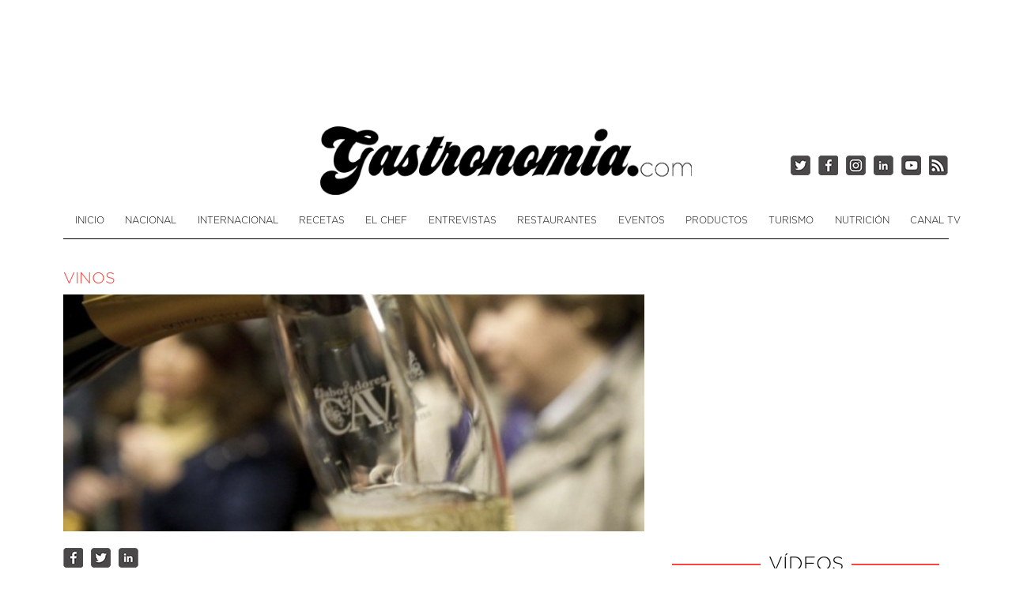

--- FILE ---
content_type: text/html; charset=UTF-8
request_url: https://espana.gastronomia.com/noticia/8947/requena-brinda-con-sus-mejores-cavas-para-celebrar-la-llegada-del-verano-1
body_size: 6175
content:
 <!DOCTYPE html><!--[if lt IE 7]><html class="no-js lt-ie9 lt-ie8 lt-ie7" lang="es"><![endif]--><!--[if IE 7]><html class="no-js lt-ie9 lt-ie8" lang="es"><![endif]--><!--[if IE 8]><html class="no-js lt-ie9" lang="es"><![endif]--><html lang="es"><head><meta charset="utf-8"><title>Requena brinda con sus mejores cavas para celebrar la llegada del verano - Gastronomia.com España</title><meta name="description" lang="es" content="La Asociaci&amp;oacute;n de Elaboradores de Cava de Requena (Valencia) celebra este s&amp;aacute;bado 11 uno de los eventos m&amp;aacute;s esperados en el arranque del periodo estival: &amp;#39;Requena es Cava&amp;#39;,... " /><meta name="keywords" lang="es" content="Requena brinda con sus mejores cavas para celebrar la llegada del verano,Gastronomía,,noticias,gastronómicas,recetas,cocina,chef,turismo, " /><link rel="canonical" href="https://espana.gastronomia.com/noticia/8947/requena-brinda-con-sus-mejores-cavas-para-celebrar-la-llegada-del-verano-1" /><meta name="language" content="spanish" /><link rel="shortcut icon" href="/bundles/frontend/images/favicon.ico" /><meta name="HandheldFriendly" content="True" /><meta name="MobileOptimized" content="320" /><meta name="viewport" content="width=device-width, maximum-scale=1.0, user-scalable=yes, initial-scale=1" /><meta property="og:type" content="website" /><meta property="og:url" content="https://espana.gastronomia.com/noticia/8947/requena-brinda-con-sus-mejores-cavas-para-celebrar-la-llegada-del-verano-1" /><meta property="og:title" content="Requena brinda con sus mejores cavas para celebrar la llegada del verano" /><meta property="og:type" content="article" /><meta property="og:description" content="La Asociación de Elaboradores de Cava de Requena (Valencia) celebra este sábado 11 uno de los eventos más esperados en el arranque del periodo estival: &#039;Requena es Cava&#039;, una actividad para celebrar la llegada del verano brindando con sus mejores espumosos." /><meta property="og:site_name" content="Gastronomia.com" /><meta property="og:image" content="https://espana.gastronomia.com/media/cache/noticia_grande/uploads/noticias/requena.S2JOZ2NHeDY3WTd0d3R2Ui8vMTY1NDcwMzY3Ni8.jpg" /><meta property="og:image:width" content="595" /><meta property="og:image:height" content="300" /><meta name="twitter:card" content="summary_large_image" /><meta name="twitter:title" content="Requena brinda con sus mejores cavas para celebrar la llegada del verano" /><meta name="twitter:description" content="La Asociación de Elaboradores de Cava de Requena (Valencia) celebra este sábado 11 uno de los eventos más esperados en el arranque del periodo estival: &#039;Requena es Cava&#039;, una actividad para celebrar la llegada del verano brindando con sus mejores espumosos." /><meta name="twitter:image" content="https://espana.gastronomia.com/media/cache/noticia_grande/uploads/noticias/requena.S2JOZ2NHeDY3WTd0d3R2Ui8vMTY1NDcwMzY3Ni8.jpg" /><meta name="twitter:site" content="@Gastronomia_com"><link rel="preload" href="/static/main202511211224.css" as="style" /><link rel="stylesheet" href="/static/main202511211224.css" media="print" onload="this.media='all'" /><link rel="stylesheet" href="/static/front202511211224.css" /></head><body class="detallenoticia"><div class="ad-leaderboard ad-superleaderboard rshide"><script async src="https://pagead2.googlesyndication.com/pagead/js/adsbygoogle.js?client=ca-pub-3466680705897878"
       crossorigin="anonymous"></script><ins class="adsbygoogle" style="display:inline-block;width:970px;height:90px" data-ad-client="ca-pub-3466680705897878" data-ad-slot="8173286648"></ins><script>(adsbygoogle = window.adsbygoogle || []).push({});</script></div><div class="container"><header id="header" class="row"><div class="container"><div class="rslogo"><div id="logo"><a href="/"><img src="/bundles/frontend/images/logo-gastronomia.png" alt="Gastronomia.com España - Toda la gastronomía y recetas de cocina." /></a><div class="span-siguenos text-right"><div class="siguenos rss"><a href="/rss" title="RSS" aria-label="RSS" target="_blank"></a></div><div class="siguenos youtube"><a href="https://www.youtube.com/user/gastronomiacom" title="Síguenos en Youtube" aria-label="Síguenos en Youtube" target="_blank"></a></div><div class="siguenos linkedin"><a href="https://www.linkedin.com/company/gastronomia-com" title="Síguenos en LinkedIn" aria-label="Síguenos en LinkedIn" target="_blank"></a></div><div class="siguenos instagram"><a href="https://www.instagram.com/gastronomia.com_tv/" title="Síguenos en Instagram" aria-label="Síguenos en Instagram" target="_blank"></a></div><div class="siguenos facebook"><a href="https://www.facebook.com/RedaccionGastronomia" title="Síguenos en Facebook" aria-label="Síguenos en Facebook" target="_blank"></a></div><div class="siguenos twitter"><a href="https://x.com/gastroradio" title="Síguenos en Twitter" aria-label="Síguenos en Twitter" target="_blank"></a></div></div></div></div></div></header><button type="button" class="btn btn-navbar rsnavbutton" data-toggle="collapse" data-target=".nav-collapse"><span class="icon-bar"></span><span class="icon-bar"></span><span class="icon-bar"></span></button><div class="rsnavbar"><div class="rsnav"><div class="rsnavclose">x</div><ul><ul><li class=""><a class="portada" href="/">Inicio</a></li><li class=""><a href="/nacional">Nacional</a></li><li class=""><a href="/internacional">Internacional</a></li><li class=""><a href="/recetas-de-cocina">Recetas</a></li><li class=""><a href="/el-chef">El Chef</a></li><li class=""><a href="/entrevistas">Entrevistas</a></li><li class=""><a href="/restaurantes">Restaurantes</a></li><li class=""><a href="/eventos">Eventos</a></li><li class="active"><a href="/productos">Productos</a></li><li class=""><a href="/turismo">Turismo</a></li><li class=""><a href="/nutricion">Nutrición</a></li><li><a href="/videos" class="enlace-seccion videos" style="border-right:0" title="Canal TV">Canal TV</a></li></ul></div></div><div class="navbar"><div class="navbar-inner"><ul class="nav"><li class=""><a class="portada" href="/">Inicio</a></li><li class=""><a href="/nacional">Nacional</a></li><li class=""><a href="/internacional">Internacional</a></li><li class=""><a href="/recetas-de-cocina">Recetas</a></li><li class=""><a href="/el-chef">El Chef</a></li><li class=""><a href="/entrevistas">Entrevistas</a></li><li class=""><a href="/restaurantes">Restaurantes</a></li><li class=""><a href="/eventos">Eventos</a></li><li class="active"><a href="/productos">Productos</a></li><li class=""><a href="/turismo">Turismo</a></li><li class=""><a href="/nutricion">Nutrición</a></li><li><a href="/videos" class="enlace-seccion videos" style="border-right:0" title="Canal TV">Canal TV</a></li></ul></div></div><div class="row rscontenido"><div class="span12 " id="page-content"><div class="row"><div class="noticia"><div class="not-data"><div class="not-canal"><a href="/vinos">Vinos</a></div></div></div><div class="span8 noticia-grande no-margin-left"><article class="noticia" itemscope itemtype="http://schema.org/NewsArticle"><div class="noticia-imagen"><img src="/media/cache/noticia_grande/uploads/noticias/requena.S2JOZ2NHeDY3WTd0d3R2Ui8vMTY1NDcwMzY3Ni8.jpg" alt="Requena brinda con sus mejores cavas para celebrar la llegada del verano" /></div><meta content="https://espana.gastronomia.com/media/cache/noticia_media/uploads/noticias/requena.S2JOZ2NHeDY3WTd0d3R2Ui8vMTY1NDcwMzY3Ni8.jpg" itemprop="thumbnailUrl" /><meta content="https://espana.gastronomia.com/media/cache/noticia_grande/uploads/noticias/requena.S2JOZ2NHeDY3WTd0d3R2Ui8vMTY1NDcwMzY3Ni8.jpg" itemprop="image" /><div id="social"><div class="siguenos facebook"><a href="https://www.facebook.com/share.php?u=https://espana.gastronomia.com/noticia/8947/requena-brinda-con-sus-mejores-cavas-para-celebrar-la-llegada-del-verano-1" title="Compartir en Facebook" aria-label="Compartir en Facebook" target="_blank"></a></div><div class="siguenos twitter"><a href="https://twitter.com/share?url=https://espana.gastronomia.com/noticia/8947/requena-brinda-con-sus-mejores-cavas-para-celebrar-la-llegada-del-verano-1&amp;Requena brinda con sus mejores cavas para celebrar la llegada del verano&amp;via=Gastronomia_com" title="Compartir en Twitter" aria-label="Compartir en Twitter" target="_blank"></a></div><div class="siguenos linkedin"><a href="https://www.linkedin.com/cws/share?url=https://espana.gastronomia.com/noticia/8947/requena-brinda-con-sus-mejores-cavas-para-celebrar-la-llegada-del-verano-1" title="Compartir en LinkedIn" aria-label="Compartir en LinkedIn" target="_blank"></a></div></div><h1>Requena brinda con sus mejores cavas para celebrar la llegada del verano</h1><div class="row clearfix"><div class="not-noticia" itemprop="articleBody"><p></p><p>La Asociaci&oacute;n de Elaboradores de Cava de Requena (Valencia) celebra este s&aacute;bado 11 uno de los eventos m&aacute;s esperados en el arranque del periodo estival: &#39;Requena es Cava&#39;, una actividad para celebrar la llegada del verano brindando con sus mejores espumosos.</p><div class="ad-leaderboard-noticia rshide"><script async src="https://pagead2.googlesyndication.com/pagead/js/adsbygoogle.js?client=ca-pub-3466680705897878"
          crossorigin="anonymous"></script><ins class="adsbygoogle" style="display:inline-block;width:728px;height:90px" data-ad-client="ca-pub-3466680705897878" data-ad-slot="1264704306"></ins><script>(adsbygoogle = window.adsbygoogle || []).push({});</script></div><div class="ad-leaderboard-noticia-rs rsshow"><script async src="https://pagead2.googlesyndication.com/pagead/js/adsbygoogle.js?client=ca-pub-3466680705897878"
          crossorigin="anonymous"></script><ins class="adsbygoogle" style="display:block" data-ad-client="ca-pub-3466680705897878" data-ad-slot="1441632428" data-ad-format="auto" data-full-width-responsive="true"></ins><script>(adsbygoogle = window.adsbygoogle || []).push({});</script></div><br /><p>La emblem&aacute;tica plaza del Coronel de Albornoz, en pleno centro del hist&oacute;rico barrio de La Villa de Requena, acoge este certamen que para los productores es una de sus grandes apuestas de 2022 por varios motivos.</p><p>Primero, porque desde que se cre&oacute; la entidad pensaban que era importante hacer iniciativas en la localidad para promocionar tanto sus productos como el lugar donde se elaboran, pero tambi&eacute;n para &quot;romper con la estacionalidad que existe entorno al cava&quot;, explica la presidenta de la entidad, Rebeca Garc&iacute;a.</p><p>Adem&aacute;s, los elaboradores creen que este tipo de actividades deben servir para que el consumidor tenga claras cu&aacute;les son las bodegas que en la actualidad elaboran en sus instalaciones este tipo de vino espumoso.</p><p>Las siete bodegas que forman parte de la asociaci&oacute;n (Covi&ntilde;as, Chozas Carrascal, Dominio de la Vega, Hispano+Suizas, Pago de Tharsys, Torre Oria y Uni&oacute;n Vin&iacute;cola del Este) acercar&aacute;n a consumidores y p&uacute;blico en general su amplia diversidad de referencias.</p><p>Cavas j&oacute;venes frescos y afrutados, reservas y grandes reservas, refrescantes rosados y otros espumosos elaborados dentro del t&eacute;rmino municipal de Requena a partir de uvas de variedades como Macabeo, Chardonnay, Xarel.lo, Garnacha o Pinot Noir que se han convertido, por m&eacute;ritos propios, en todo un referente tanto en el &aacute;mbito nacional como fuera de las fronteras.</p><p>Para disfrutar de las decenas de cavas que se expondr&aacute;n en el recinto, los organizadores han habilitado un sistema de tiques de degustaci&oacute;n que, por diez euros, incluyen una copa de cristal (quedar&aacute;n en propiedad del visitante) y cuatro degustaciones de cava.</p><p>El recinto abrir&aacute; sus puertas a las 19.30 horas de este s&aacute;bado y permanecer&aacute; abierto hasta las 23.30. La sesi&oacute;n se armonizar&aacute; con la gastronom&iacute;a de la Asociaci&oacute;n de Clochineros de Val&egrave;ncia, la taberna Patapuerca, la IGP Embutido de Requena y El Yantar FoodXperience, con degustaciones de cl&oacute;chinas, jam&oacute;n, quesos, embutidos de la zona y tapas selectas como los mejores aliados para los cavas requenenses.</p></p></div></div><br /><br /><div class="row clearfix"><hr><div class="pull-right"><div class="valoration"><i id="star-noticia-8947-1" class="valorar-star icon-star-empty"></i><i id="star-noticia-8947-2" class="valorar-star icon-star-empty"></i><i id="star-noticia-8947-3" class="valorar-star icon-star-empty"></i><i id="star-noticia-8947-4" class="valorar-star icon-star-empty"></i><i id="star-noticia-8947-5" class="valorar-star icon-star-empty"></i></div><br />&nbsp; </div></div></article></div><div class="span4 no-margin-left lateral"><div class="ad-ultimas-noticias rshide"><script async src="https://pagead2.googlesyndication.com/pagead/js/adsbygoogle.js?client=ca-pub-3466680705897878"
          crossorigin="anonymous"></script><ins class="adsbygoogle" style="display:block" data-ad-client="ca-pub-3466680705897878" data-ad-slot="1068822244" data-ad-format="auto" data-full-width-responsive="true"></ins><script>(adsbygoogle = window.adsbygoogle || []).push({});</script></div><div class="ad-ultimas-noticias rsshow"><ins class="adsbygoogle" style="display:block" data-ad-client="ca-pub-3466680705897878" data-ad-slot="2113631983" data-ad-format="auto" data-full-width-responsive="true"></ins><script>(adsbygoogle = window.adsbygoogle || []).push({});</script></div><br /><div class="top-videos"><h5>Vídeos</h5><div class="content"><div class="destacado" itemprop="video" itemscope itemtype="http://schema.org/VideoObject"><a href="/video/la-cancion-de-la-vendimia" itemprop="url" class="video-image"><img class="play" src="/bundles/frontend/images/play.png" alt="Play" /><img itemprop="image" src="https://espana.gastronomia.com/media/cache/videos_top_principal/uploads/videos/Ja3sD1lox9s.jpg" alt="La canción de la vendimia" /></a><div class="video-data"><a href="/videos-de-noticias" class="video-categoria"> NOTICIAS </a><a href="/video/la-cancion-de-la-vendimia" itemprop="embedUrl"><div class="titulo" itemprop="name">La canción de la vendimia</div></a><meta content="https://espana.gastronomia.com/media/cache/videos_top_principal/uploads/videos/Ja3sD1lox9s.jpg" itemprop="thumbnailUrl" /><div class="descripcion" itemprop="description">EN la famosa serie de TVE &quot;Cuéntame&quot; hacen un homenaje a la vendimia en la que cantan sus protagonistas una canción sobre la recogida de la uva</div></div></div></div></div><div class="lateral-ultimas-noticias"><h5>Últimas noticias</h5><div class="content"><a itemprop="url" href="/noticia/9689/ni-king-crab-ni-langosta-el-centollo-gallego-se-corona-como-el-rey-del-marisco-bajo-la-mirada-de-la-guia-michelin">Ni King Crab ni Langosta: El Centollo Gallego se corona como el rey del marisco bajo la mirada de la Guía Michelin</a><a itemprop="url" href="/noticia/9688/espana-rinde-culto-a-su-reina-gastronomica-el-dia-mundial-de-la-croqueta-marca-el-inicio-de-un-enero-historico">España rinde culto a su reina gastronómica: el Día Mundial de la Croqueta marca el inicio de un enero histórico</a><a itemprop="url" href="/noticia/9674/jordi-cruz-redefine-los-pilares-de-la-cocina-basica-de-la-pasta-perfecta-al-secreto-quimico-de-las-verduras">Jordi Cruz redefine los pilares de la cocina básica: de la pasta perfecta al secreto químico de las verduras</a><a itemprop="url" href="/noticia/9673/madrid-fusion-2026-el-comensal-toma-las-riendas-en-la-nueva-era-de-la-gastronomia-global">Madrid Fusión 2026: El comensal toma las riendas en la nueva era de la gastronomía global</a></div></div><div class="ad-splitscreen rshide"><script async src="https://pagead2.googlesyndication.com/pagead/js/adsbygoogle.js?client=ca-pub-3466680705897878"
         crossorigin="anonymous"></script><ins class="adsbygoogle" style="display:block" data-ad-client="ca-pub-3466680705897878" data-ad-slot="8883733081" data-ad-format="auto" data-full-width-responsive="true"></ins><script>(adsbygoogle = window.adsbygoogle || []).push({});</script></div><div class="ad-splitscreen rsshow"><script async src="https://pagead2.googlesyndication.com/pagead/js/adsbygoogle.js?client=ca-pub-3466680705897878"
          crossorigin="anonymous"></script><ins class="adsbygoogle" style="display:block" data-ad-client="ca-pub-3466680705897878" data-ad-slot="9779271536" data-ad-format="auto" data-full-width-responsive="true"></ins><script>(adsbygoogle = window.adsbygoogle || []).push({});</script></div></div></div></div></div></div><footer id="footer"><div class="container"><div class="row"><div class="span"><h4>Gastronomia.com</h4><div class="span no-margin-left" id="footer-noticias"><h5>Noticias</h5><div class="span no-margin-left rsfootcol1"><ul><li><a href="/nacional">Nacional</a></li><li><a href="/internacional">Internacional</a></li><li><a href="/recetas-de-cocina">Recetas</a></li><li><a href="/el-chef">El Chef</a></li><li><a href="/entrevistas">Entrevistas</a></li><li><a href="/restaurantes">Restaurantes</a></li><li><a href="/eventos">Eventos</a></li></ul></div><div class="span rsfootcol2"><ul><li><a href="/productos">Productos</a></li><li><a href="/turismo">Turismo</a></li><li><a href="/nutricion">Nutrición</a></li><li><a href="/vinos">Vinos</a></li><li><a href="/doigp">D.O./I.G.P.</a></li><li><a href="/videos">Canal TV</a></li><li><a href="/blogs">Blogs</a></li></ul></div></div><div class="span" id="footer-empresa"><h5>Directorios</h5><div><ul><li><a href="/escuelas-de-cocina/">Escuelas</a></li></ul></div><h5>Empresa</h5><div class="row no-margin-left"><ul><li><a href="/quienes-somos">Quienes somos</a></li><li><a href="/cookies">Política de cookies</a></li></ul></div></div></div><div class="span" id="footer-siguenos"><h4>Síguenos</h4><div class="row no-margin-left"><ul><li><a href="https://es.menus.net/usuario/440879/gastronomia" title="Síguenos en Menús" target="_blank">Menus</a></li><li><a href="https://www.facebook.com/RedaccionGastronomia" title="Síguenos en Facebook" target="_blank">Facebook</a></li><li><a href="https://x.com/gastroradio" title="Síguenos en Twitter" target="_blank">Twitter</a></li><li><a href="https://www.youtube.com/user/gastronomiacom" title="Síguenos en Youtube" target="_blank">Youtube</a></li><li><a href="https://www.instagram.com/gastronomia.com_tv/" title="Síguenos en Instagram" target="_blank">Instagram</a></li></ul></div></div><div class="span2" id="footer-contacto"><h4>Contacto</h4><p style="font-family: 'Open Sans', sans-serif; font-weight: 100; font-size: 11px">Contacta con nosotros a través de este email: <a href="/cdn-cgi/l/email-protection#65060a0b110406110a2502041611170a0b0a080c044b060a08" class="red"><span class="__cf_email__" data-cfemail="ee8d81809a8f8d9a81ae898f9d9a9c81808183878fc08d8183">[email&#160;protected]</span></a></p><br /><h4>Publicidad</h4><p style="font-family: 'Open Sans', sans-serif; font-weight: 100; font-size: 11px"><a href="/Tarifas-gastronomia.com-euros.pdf" target="_blank">Tarifas</a></p></div><div class="span4 pull-right" id="footer-gas-info"><h4>La gastronomía...</h4><p style="text-align: justify; font-family: 'Open Sans', sans-serif; font-weight: 100; font-size: 11px">... es el estudio de la relación del hombre con su alimentación y su medio ambiente o entorno. La gastronomía estudia varios componentes culturales tomando como eje central la comida.</p></div></div></div><div class="separator"></div><div class="container2"><div class="container"><ul class="inline center regiones"><li><a href="https://mexico.gastronomia.com">Gastronomia.com <span>México</span></a></li><li><a href="https://peru.gastronomia.com">Gastronomia.com <span>Perú</span></a></li><li><a href="https://colombia.gastronomia.com">Gastronomia.com <span>Colombia</span></a></li><li><a href="https://paraguay.gastronomia.com">Gastronomia.com <span>Paraguay</span></a></li><li><a href="https://argentina.gastronomia.com">Gastronomia.com <span>Argentina</span></a></li><li><a href="https://ecuador.gastronomia.com">Gastronomia.com <span>Ecuador</span></a></li><li><a href="https://portugal.gastronomia.com">Gastronomia.com <span>Portugal</span></a></li><li><a href="https://usa.gastronomia.com">Gastronomia.com <span>USA</span></a></li><li><a href="https://angola.gastronomia.com">Gastronomia.com <span>Angola</span></a></li><li><a href="https://mozambique.gastronomia.com">Gastronomia.com <span>Mozambique</span></a></li></ul></div></div></footer><script data-cfasync="false" src="/cdn-cgi/scripts/5c5dd728/cloudflare-static/email-decode.min.js"></script><script defer src="https://static.cloudflareinsights.com/beacon.min.js/vcd15cbe7772f49c399c6a5babf22c1241717689176015" integrity="sha512-ZpsOmlRQV6y907TI0dKBHq9Md29nnaEIPlkf84rnaERnq6zvWvPUqr2ft8M1aS28oN72PdrCzSjY4U6VaAw1EQ==" data-cf-beacon='{"version":"2024.11.0","token":"9001fdd734094fddaecf19f5614ef516","r":1,"server_timing":{"name":{"cfCacheStatus":true,"cfEdge":true,"cfExtPri":true,"cfL4":true,"cfOrigin":true,"cfSpeedBrain":true},"location_startswith":null}}' crossorigin="anonymous"></script>
</body></html><!--[if lt IE 9]><script src="https://html5shim.googlecode.com/svn/trunk/html5.js"></script><![endif]--><script type="text/javascript">var locale = "es"; var locales = ['es', 'en', 'pt'];</script><script type="text/javascript" src="/static/main202511211224.js"></script><script type="text/javascript">!function(a){"use strict";var b=function(b,c,d){function e(a){return h.body?a():void setTimeout(function(){e(a)})}function f(){i.addEventListener&&i.removeEventListener("load",f),i.media=d||"all"}var g,h=a.document,i=h.createElement("link");if(c)g=c;else{var j=(h.body||h.getElementsByTagName("head")[0]).childNodes;g=j[j.length-1]}var k=h.styleSheets;i.rel="stylesheet",i.href=b,i.media="only x",e(function(){g.parentNode.insertBefore(i,c?g:g.nextSibling)});var l=function(a){for(var b=i.href,c=k.length;c--;)if(k[c].href===b)return a();setTimeout(function(){l(a)})};return i.addEventListener&&i.addEventListener("load",f),i.onloadcssdefined=l,l(f),i};"undefined"!=typeof exports?exports.loadCSS=b:a.loadCSS=b}("undefined"!=typeof global?global:this);
    !function(a){if(a.loadCSS){var b=loadCSS.relpreload={};if(b.support=function(){try{return a.document.createElement("link").relList.supports("preload")}catch(b){return!1}},b.poly=function(){for(var b=a.document.getElementsByTagName("link"),c=0;c<b.length;c++){var d=b[c];"preload"===d.rel&&"style"===d.getAttribute("as")&&(a.loadCSS(d.href,d,d.getAttribute("media")),d.rel=null)}},!b.support()){b.poly();var c=a.setInterval(b.poly,300);a.addEventListener&&a.addEventListener("load",function(){b.poly(),a.clearInterval(c)}),a.attachEvent&&a.attachEvent("onload",function(){a.clearInterval(c)})}}}(this);</script><script async
            src="https://www.googletagmanager.com/gtag/js?id=UA-11278675-50"></script><script>window.dataLayer = window.dataLayer || [];
    function gtag(){dataLayer.push(arguments);}
    gtag('js', new Date());

    gtag('config', 'UA-11278675-50');</script><script defer src="//pagead2.googlesyndication.com/pagead/js/adsbygoogle.js"></script> 

--- FILE ---
content_type: text/html; charset=utf-8
request_url: https://www.google.com/recaptcha/api2/aframe
body_size: 266
content:
<!DOCTYPE HTML><html><head><meta http-equiv="content-type" content="text/html; charset=UTF-8"></head><body><script nonce="p1fL5wkSfPutFActVBDvog">/** Anti-fraud and anti-abuse applications only. See google.com/recaptcha */ try{var clients={'sodar':'https://pagead2.googlesyndication.com/pagead/sodar?'};window.addEventListener("message",function(a){try{if(a.source===window.parent){var b=JSON.parse(a.data);var c=clients[b['id']];if(c){var d=document.createElement('img');d.src=c+b['params']+'&rc='+(localStorage.getItem("rc::a")?sessionStorage.getItem("rc::b"):"");window.document.body.appendChild(d);sessionStorage.setItem("rc::e",parseInt(sessionStorage.getItem("rc::e")||0)+1);localStorage.setItem("rc::h",'1768805998035');}}}catch(b){}});window.parent.postMessage("_grecaptcha_ready", "*");}catch(b){}</script></body></html>